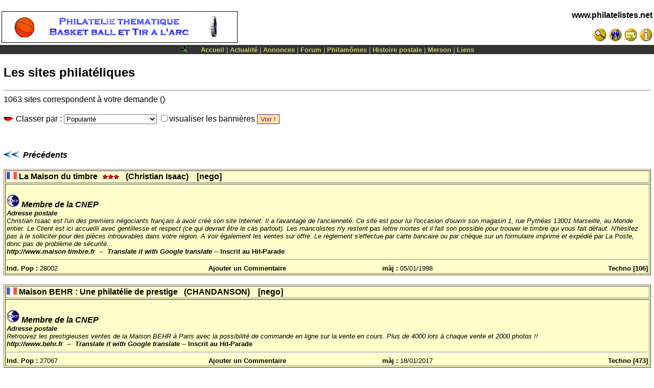

--- FILE ---
content_type: text/html
request_url: http://coppoweb.com/liens/fr.liens2.php?p=&affbann=&debut=15&fin=30&v=&tri=3&thema=P%EF%BF%BD%EF%BF%BD%EF%BF%BD%EF%BF%BD%EF%BF%BD%EF%BF%BD%EF%BF%BD%EF%BF%BD%EF%BF%BD%EF%BF%BD%EF%BF%BD%EF%BF%BD%EF%BF%BD%EF%BF%BD%EF%BF%BD%EF%BF%BD%EF%BF%BD%EF%BF%BD%EF%BF%BD%EF%BF%BD%EF%BF%BD%EF%BF%BD%EF%BF%BD%EF%BF%BD%EF%BF%BD%EF%BF%BD%EF%BF%BD%EF%BF%BD%EF%BF%BD%EF%BF%BD%EF%BF%BD%EF%BF%BD%EF%BF%BD%EF%BF%BD%EF%BF%BD%EF%BF%BD%EF%BF%BD%EF%BF%BD%EF%BF%BD%EF%BF%BD%EF%BF%BD%EF%BF%BD%EF%BF%BD%EF%BF%BD%EF%BF%BD%EF%BF%BD%EF%BF%BD%EF%BF%BD%EF%BF%BD%EF%BF%BD%EF%BF%BD%EF%BF%BD%EF%BF%BD%EF%BF%BDtain&categ=
body_size: 11060
content:
﻿﻿<!DOCTYPE HTML><html lang='fr' >
<head><meta charset="utf-8" />
<meta name="CoppoWeb" content="default" />
<meta name="Layout" content="default" />
<meta name="Version" content="" />
<meta name="Author" content="Toussaint COPPOLANI" />
<meta name="Identifier-URL" CONTENT="http://www.philatelistes.net/" />
<meta name="Date-Creation-yyyymmdd" content="19950101" />
<meta name="MSSmartTagsPreventParsing" content="TRUE" />
<meta http-equiv="PICS-Label" content='(PICS-1.1 "http://www.icra.org/ratingsv02.html" l gen true for "http://www.coppoweb.com" r (cb 1 lz 1 nz 1 oz 1 vz 1) "http://www.rsac.org/ratingsv01.html" l gen true for "http://www.coppoweb.com" r (n 0 s 0 v 0 l 0))' />
<meta name="Description" content="Philatélie : nouveautés françaises du mois, les timbres au type Merson, Corse, rhétorique, poésie ">
<meta name="Keywords" content="philatélie, stamps, timbres, merson, postes, postal, histoire postale, luc-Olivier Merson, peinture, XIX siècle, rhétorique, outils HTML, polaires, poésie, poètes, rimbaud, cioran, baudelaire, heredia, corse, corsica, jeunes, VRML, hugo, chroniques, peary, philatélistes, cartes postales, affranchissements, jeunes, quizz, mômes" />
<meta name="Date-Revision-yyyymmdd" content="20260118" />
<meta name="Robots" CONTENT="index,follow,all" />
<meta name="revisit-after" CONTENT="7 days" />
<meta name="Reply-to" CONTENT="coppolani@yahoo.com" />
<meta name="Category" CONTENT="collection" />
<title>www.philatelistes.net - Les sites philatéliques</title>
<link rel="alternate" type="application/rss+xml" title="test RSS" href="/fluxrss.xml" />
<link rel="stylesheet" media="screen" type="text/css" title="default" href="http://coppoweb.com/cwcss/default.css" />
<script	language = "javascript"
	type	= "text/javascript"
	src	= "http://coppoweb.com/cwformcheck.js">
</script>
<link rel="shortcut icon" href="http://coppoweb.com/favicon.ico" />
</head>
<body
	text	= "Black"
	bgcolor	= "White"
	background = ""
	link	= "#000000"
	vlink	= "#000000"
	topmargin	= "0"
	leftmargin	= "0"
	marginwidth	= "0"
	marginheight= "0">
<!-- INSERT BANNER CODE HERE -->
<table
	border	= "0"
	cellspacing     = "0"
	cellpadding	= "3"
	width	= "100%"><tr>
<td>
<a	href	= "http://coppoweb.com/cwportal.php?what=link&item=683">
<img src="http://coppoweb.com/cwimages/banners/fr.ad.link0683.gif" alt="Philat&eacute;lie th&eacute;matique sur le Basket-Ball et le Tir &agrave; l'arc
Tout sur le Basket et le Tir &agrave; l'arc &agrave; travers les timbres.
Classement par ordre alphab&eacute;tique des pays et r&eacute;sultats des principales comp&eacute;titions internationales : Championnats d'Europe et du Monde + Jeux Olympiques." height=60 width=460 border=1></a>
</td>
<td
	align	= Right
	valign	= top><P Align=Right><font 
  color="White"><b><a href="http://coppoweb.com/index.php">www.philatelistes.net</a></b></font></p>
<a	class="NavFgColor" href="http://coppoweb.com/fr.rech.php">
<img src="http://coppoweb.com/cwimages/bt.search.gif" width=26 height=26 alt="Rechercher" border="0"></a>
<a	class="NavFgColor" href="http://coppoweb.com/membres/index.php">
<img src="http://coppoweb.com/cwimages/bt.members.gif" width=26 height=26 alt="Membres" border="0"></a>
<a	class="NavFgColor" href="http://coppoweb.com/fr.contactform.php">
<img src="http://coppoweb.com/cwimages/bt.mail.gif" width=26 height=26 alt="Contacts" border="0"></a>

<a	class="NavFgColor" style="cursor:help" href="http://coppoweb.com/fr.aide.php">
<img src="http://coppoweb.com/cwimages/bt.help.gif" width=26 height=26 alt="Aide" border="0"></a>
</td>
</tr>
</table>
<table cellspacing="0" cellpadding="1" width="100%" border="0">
<tr valign="middle" bgcolor='#33333'>
<td align="center"><font face="verdana,geneva,arial,sans-serif"
size="-1" color="#cccccc"><a style="text-decoration:none">
<font color="#cccccc"><img src="http://coppoweb.com/ballgreen.gif" width=20 height=13 alt="Modération off" border="0" />&nbsp;&nbsp;&nbsp;&nbsp;&nbsp;<a class="nav" href = "http://coppoweb.com/index.php">Accueil</a>
 | <a class="nav" href = "http://coppoweb.com/actualite/fr.princeps.php">Actualité</a>
 | <a class="nav" href = "http://coppoweb.com/fr.annvis.php">Annonces</a>
 | <a class="nav" href = "http://coppoweb.com/cwstories.php">Forum</a>
 | <a class="nav" href = "http://coppoweb.com/momes/fr.mom1.php">Philamômes</a>
 | <a class="nav" href = "http://coppoweb.com/merson/chroniques/fr.chronic.php">Histoire postale</a>
 | <a class="nav" href = "http://coppoweb.com/merson/fr.merson.php">Merson</a>
 | <a class="nav" href = "http://coppoweb.com/liens/fr.liens2.php">Liens</a>
</font></a></font></td>
</tr>
</table>
<P ALIGN=Center>
<table	border	= 0
	cellspacing	= 0
	cellpadding	= 0
	align	= center
	width	= "99%">
<tr valign="middle" bgcolor='White'>
<td	colspan	= 3
	align	= center><img 	src	= "http://coppoweb.com/cwimages/speck.gif"
	width	= 1
	height	= 6></td>
</tr>
<tr>
<td
	width	= "100%"
	valign	= top><H2>Les sites philatéliques </H2><hr>
 
<script language="javascript"> 
<!-- 
var remote = null; 
window.name="fenetreindex"; 
function rs(n,u,w,h) { 
remote = window.open(u, n, 'width=' + w + ',height=' + h +',resizable=yes,scrollbars=auto'); 
if (remote != null) { 
if (remote.opener == null) 
remote.opener = self; 
remote.location.href = u; 
} 
} 
function cl(u) { 
window.close(u); 
} 
//--> 
</script> 
1063 sites correspondent à votre demande (<b></b>)<br/>
<br/><FORM ACTION="fr.liens2.php" METHOD="GET">
<img src="../red_arrow.gif" width=20 height=10 alt="classer les résultats" border="0">&nbsp;Classer par&nbsp;:&nbsp;<SELECT NAME="tri">
<OPTION   VALUE="0">Date
<OPTION  VALUE="1">Nom du site
<OPTION   VALUE="2">Pays
<OPTION  SELECTED   VALUE="3">Popularité
<OPTION   VALUE="4">Sites recommandés en tête
<OPTION   VALUE="5">Sites avec bannière
</SELECT>
<INPUT NAME="affbann" TYPE="CHECKBOX" >visualiser les bannières
<INPUT NAME="categ" TYPE="hidden" VALUE="">
<INPUT NAME="thema" TYPE="hidden" VALUE="P������������������������������������������������������tain">
<INPUT NAME="pres" TYPE="hidden" VALUE="">
<INPUT NAME="pays" TYPE="hidden" VALUE="">
<INPUT NAME="v" TYPE="hidden" VALUE="">
<INPUT NAME="act" TYPE="hidden" VALUE="">
<INPUT NAME="p" TYPE="hidden" VALUE="">
<INPUT TYPE="submit" VALUE="Voir !"><br/>
</FORM><br/>
<br/><a href="fr.liens2.php?p=&affbann=&debut=0&fin=14&v=&tri=3&thema=P������������������������������������������������������tain&categ=" style="cursor:w-resize"><img src="../fleche_g.gif" Border=0><img src="../fleche_g.gif" Border=0></A>&nbsp;&nbsp;<a href="fr.liens2.php?p=&affbann=&debut=0&fin=14&v=&tri=3&thema=P������������������������������������������������������tain&categ=" style="cursor:w-resize"><i>Précédents</i></a><br/><br/>
<table bgcolor="#ffffcc" cellspacing="2" cellpadding="2"  WIDTH="100%" border="1">
<tr bgcolor="#ffffcc">
<td><font face="Arial" color="Black"></font><a href="fr.liens2.php?affbann=&v=&tri=3&thema=P������������������������������������������������������tain&categ=&p=fr"><img SRC="../cwimages/drapeaux/dr_fr.gif" alt="Cliquez ici pour restreindre la sélection à ce pays (France)" border="0"></a>&nbsp;<a  TARGET="New" href="http://coppoweb.com/cwportal.php?what=link&item=106"><b>La Maison du timbre</b></A>
&nbsp;<a href="fr.liens2.php?categ=3etoiles"><img src="../3etoiles.gif" BORDER="0" alt="Site recommandé pour sa qualité"></a>
&nbsp;&nbsp;<a href="mailto:&#105;&#115;&#97;&#97;&#99;@&#109;&#97;&#105;&#115;&#111;&#110;-&#116;&#105;&#109;&#98;&#114;&#101;.&#102;&#114;" title="Ecrire au Webmestre">(Christian Isaac)</A>
&nbsp;&nbsp;&nbsp;<a href="fr.liens2.php?categ=nego" title="Voir tous les sites de cette catégorie">[nego]</A>
</td>
</tr>
<tr bgcolor="#ffffcc">
    <td>
<br/><A TARGET="New" href="http://coppoweb.com/cwportal.php?what=link&item=120"> 
<img src="../cnep.gif" width=25 height=25 border="0" alt="Négociant membre de CNEP">&nbsp;<i><b>Membre de la CNEP</b></i></a> 
<br/><font size="-1"><a href="../fr.adrvis.php?id=93"><i>Adresse postale</i></A></font><br/><font size="-1"><i>Christian Isaac est l'un des premiers n&eacute;gociants fran&ccedil;ais &agrave; avoir cr&eacute;&eacute; son site Internet. Il a l'avantage de l'anciennet&eacute;. Ce site est pour lui l'occasion d'ouvrir son magasin 1, rue Pyth&eacute;as 13001 Marseille, au Monde entier. Le Client est ici accueilli avec gentillesse et respect (ce qui devrait &ecirc;tre le cas partout). Les mancolistes n'y restent pas lettre mortes et il fait son possible pour trouver le timbre qui vous fait d&eacute;faut. N'h&eacute;sitez pas &agrave; le solliciter pour des pi&egrave;ces introuvables dans votre r&eacute;gion. A voir &eacute;galement les ventes sur offre. Le r&egrave;glement s'effectue par carte bancaire ou par ch&egrave;que sur un formulaire imprim&eacute; et exp&eacute;di&eacute; par La Poste, donc pas de probl&egrave;me de s&eacute;curit&eacute;...</i></font>
<br/><font size="-1"><A TARGET="New" href="http://coppoweb.com/cwportal.php?what=link&item=106"><i>http://www.maison-timbre.fr</i></A>&nbsp;&nbsp;--&nbsp;&nbsp;<A TARGET="New" href="http://coppoweb.com/cwportal.php?what=link&item=106&sl=fr&tl=en"><b><i>Translate it with  Google translate</i></b></a>
 -- <a href="http://coppoweb.com/hit-parade/fr.detail_hit.php?idlink=106">Inscrit au Hit-Parade</a></font><hr>
<table cellspacing="0" cellpadding="0"  width="100%" border="0">
<tr>
 <td width="25%" align="LEFT"><font size="-1"><b><a href="fr.liens2.php?affbann=&tri=3&v=&categ=&thema=P������������������������������������������������������tain"  style="cursor:n-resize" title="Classer par indice de popularité">Ind. Pop</a>&nbsp;:&nbsp;</b>28002</font></td>
<td width="25%" align="CENTER"><font size="-1"><b><a href="../cwcomment.php?id=106&typecomm=lien" title="donnez votre avis!">Ajouter un Commentaire</a></b></font></td>
<td width="25%" align="CENTER"><font size="-1"><b>màj&nbsp;:&nbsp;</b>05/01/1998</font></td>
<td width="25%" align="RIGHT"><font size="-1"><b><a href="fr.lientech.php?id=106" title="En savoir plus sur ce site">Techno [106]</a></b></font></td>
</tr>
</table>
</td>
</tr>
</table>
<br/>
<table bgcolor="#ffffcc" cellspacing="2" cellpadding="2"  WIDTH="100%" border="1">
<tr bgcolor="#ffffcc">
<td><font face="Arial" color="Black"></font><a href="fr.liens2.php?affbann=&v=&tri=3&thema=P������������������������������������������������������tain&categ=&p=fr"><img SRC="../cwimages/drapeaux/dr_fr.gif" alt="Cliquez ici pour restreindre la sélection à ce pays (France)" border="0"></a>&nbsp;<a  TARGET="New" href="http://coppoweb.com/cwportal.php?what=link&item=473"><b>Maison BEHR : Une philat&eacute;lie de prestige</b></A>
&nbsp;&nbsp;<a href="mailto:&#98;&#101;&#104;&#114;@&#98;&#101;&#104;&#114;.&#102;&#114;" title="Ecrire au Webmestre">(CHANDANSON)</A>
&nbsp;&nbsp;&nbsp;<a href="fr.liens2.php?categ=nego" title="Voir tous les sites de cette catégorie">[nego]</A>
</td>
</tr>
<tr bgcolor="#ffffcc">
    <td>
<br/><A TARGET="New" href="http://coppoweb.com/cwportal.php?what=link&item=120"> 
<img src="../cnep.gif" width=25 height=25 border="0" alt="Négociant membre de CNEP">&nbsp;<i><b>Membre de la CNEP</b></i></a> 
<br/><font size="-1"><a href="../fr.adrvis.php?id=18"><i>Adresse postale</i></A></font><br/><font size="-1"><i>Retrouvez les prestigieuses ventes de la Maison BEHR &agrave; Paris avec la possibilit&eacute; de commande en ligne sur la vente en cours.
Plus de 4000 lots &agrave; chaque vente et 2000 photos !!</i></font>
<br/><font size="-1"><A TARGET="New" href="http://coppoweb.com/cwportal.php?what=link&item=473"><i>http://www.behr.fr</i></A>&nbsp;&nbsp;--&nbsp;&nbsp;<A TARGET="New" href="http://coppoweb.com/cwportal.php?what=link&item=473&sl=fr&tl=en"><b><i>Translate it with  Google translate</i></b></a>
 -- <a href="http://coppoweb.com/hit-parade/fr.detail_hit.php?idlink=473">Inscrit au Hit-Parade</a></font><hr>
<table cellspacing="0" cellpadding="0"  width="100%" border="0">
<tr>
 <td width="25%" align="LEFT"><font size="-1"><b><a href="fr.liens2.php?affbann=&tri=3&v=&categ=&thema=P������������������������������������������������������tain"  style="cursor:n-resize" title="Classer par indice de popularité">Ind. Pop</a>&nbsp;:&nbsp;</b>27067</font></td>
<td width="25%" align="CENTER"><font size="-1"><b><a href="../cwcomment.php?id=473&typecomm=lien" title="donnez votre avis!">Ajouter un Commentaire</a></b></font></td>
<td width="25%" align="CENTER"><font size="-1"><b>màj&nbsp;:&nbsp;</b>18/01/2017</font></td>
<td width="25%" align="RIGHT"><font size="-1"><b><a href="fr.lientech.php?id=473" title="En savoir plus sur ce site">Techno [473]</a></b></font></td>
</tr>
</table>
</td>
</tr>
</table>
<br/>
<table bgcolor="#ffffcc" cellspacing="2" cellpadding="2"  WIDTH="100%" border="1">
<tr bgcolor="#ffffcc">
<td><font face="Arial" color="Black"></font><a href="fr.liens2.php?affbann=&v=&tri=3&thema=P������������������������������������������������������tain&categ=&p=fr"><img SRC="../cwimages/drapeaux/dr_fr.gif" alt="Cliquez ici pour restreindre la sélection à ce pays (France)" border="0"></a>&nbsp;<a  TARGET="New" href="http://coppoweb.com/cwportal.php?what=link&item=531"><b>Philatéliste web</b></A>
&nbsp;&nbsp;<a href="mailto:&#99;&#111;&#110;&#116;&#97;&#99;&#116;@&#112;&#104;&#105;&#108;&#97;&#116;&#101;&#108;&#105;&#115;&#116;&#101;-&#119;&#101;&#98;.&#99;&#111;&#109;" title="Ecrire au Webmestre">(Bertrand Gouny)</A>
&nbsp;&nbsp;&nbsp;<a href="fr.liens2.php?categ=perso" title="Voir tous les sites de cette catégorie">[perso]</A>
</td>
</tr>
<tr bgcolor="#ffffcc">
    <td>
<br/><font size="-1"><i>Acheter, vendre &eacute;changer des timbres de divers continant (Europe, Am&eacute;rique, Afrique,Asie) le tout gratuitement sur le n&deg;1 des sites d'&eacute;change entre particuliers gratuit</i></font>
<br/><font size="-1"><A TARGET="New" href="http://coppoweb.com/cwportal.php?what=link&item=531"><i>http://www.philateliste-web.com/</i></A>&nbsp;&nbsp;--&nbsp;&nbsp;<A TARGET="New" href="http://coppoweb.com/cwportal.php?what=link&item=531&sl=fr&tl=en"><b><i>Translate it with  Google translate</i></b></a>
 -- <a href="javascript:rs('st','http://coppoweb.com/cwimages/banners/cwbandisp.php?id=531',500,150)">
<i>Bannière</i></A> -- <a href="http://coppoweb.com/hit-parade/fr.detail_hit.php?idlink=531">Inscrit au Hit-Parade</a></font><hr>
<table cellspacing="0" cellpadding="0"  width="100%" border="0">
<tr>
 <td width="25%" align="LEFT"><font size="-1"><b><a href="fr.liens2.php?affbann=&tri=3&v=&categ=&thema=P������������������������������������������������������tain"  style="cursor:n-resize" title="Classer par indice de popularité">Ind. Pop</a>&nbsp;:&nbsp;</b>26185</font></td>
<td width="25%" align="CENTER"><font size="-1"><b><a href="../cwcomment.php?id=531&typecomm=lien" title="donnez votre avis!">Ajouter un Commentaire</a></b></font></td>
<td width="25%" align="CENTER"><font size="-1"><b>màj&nbsp;:&nbsp;</b>01/03/2003</font></td>
<td width="25%" align="RIGHT"><font size="-1"><b><a href="fr.lientech.php?id=531" title="En savoir plus sur ce site">Techno [531]</a></b></font></td>
</tr>
</table>
</td>
</tr>
</table>
<br/>
<table bgcolor="#ffffcc" cellspacing="2" cellpadding="2"  WIDTH="100%" border="1">
<tr bgcolor="#ffffcc">
<td><font face="Arial" color="Black"></font><a href="fr.liens2.php?affbann=&v=&tri=3&thema=P������������������������������������������������������tain&categ=&p=fr"><img SRC="../cwimages/drapeaux/dr_fr.gif" alt="Cliquez ici pour restreindre la sélection à ce pays (France)" border="0"></a>&nbsp;<a  TARGET="New" href="http://coppoweb.com/cwportal.php?what=link&item=114"><b>Roumet</b></A>
&nbsp;&nbsp;<a href="mailto:&#114;&#111;&#117;&#109;&#101;&#116;@&#114;&#111;&#117;&#109;&#101;&#116;.&#102;&#114;" title="Ecrire au Webmestre">(Alexandre Roumet)</A>
&nbsp;&nbsp;&nbsp;<a href="fr.liens2.php?categ=nego" title="Voir tous les sites de cette catégorie">[nego]</A>
</td>
</tr>
<tr bgcolor="#ffffcc">
    <td>
<br/><A TARGET="New" href="http://coppoweb.com/cwportal.php?what=link&item=120"> 
<img src="../cnep.gif" width=25 height=25 border="0" alt="Négociant membre de CNEP">&nbsp;<i><b>Membre de la CNEP</b></i></a> 
<br/><font size="-1"><a href="../fr.adrvis.php?id=178"><i>Adresse postale</i></A></font><br/><font size="-1"><i>La Maison Roumet est bien connue des philat&eacute;listes (Octave Roumet n'est-il pas  l'inventeur des ventes sur offres ?). Vous pouvez commander le catalogue des ventes sur offres, et en consulter diff&eacute;rents extraits significatifs.</i></font>
<br/><font size="-1"><A TARGET="New" href="http://coppoweb.com/cwportal.php?what=link&item=114"><i>http://www.roumet.fr/</i></A>&nbsp;&nbsp;--&nbsp;&nbsp;<A TARGET="New" href="http://coppoweb.com/cwportal.php?what=link&item=114&sl=fr&tl=en"><b><i>Translate it with  Google translate</i></b></a>
</font><hr>
<table cellspacing="0" cellpadding="0"  width="100%" border="0">
<tr>
 <td width="25%" align="LEFT"><font size="-1"><b><a href="fr.liens2.php?affbann=&tri=3&v=&categ=&thema=P������������������������������������������������������tain"  style="cursor:n-resize" title="Classer par indice de popularité">Ind. Pop</a>&nbsp;:&nbsp;</b>24544</font></td>
<td width="25%" align="CENTER"><font size="-1"><b><a href="../cwcomment.php?id=114&typecomm=lien" title="donnez votre avis!">Ajouter un Commentaire</a></b></font></td>
<td width="25%" align="CENTER"><font size="-1"><b>màj&nbsp;:&nbsp;</b>02/09/2002</font></td>
<td width="25%" align="RIGHT"><font size="-1"><b><a href="fr.lientech.php?id=114" title="En savoir plus sur ce site">Techno [114]</a></b></font></td>
</tr>
</table>
</td>
</tr>
</table>
<br/>
<table bgcolor="#ffffcc" cellspacing="2" cellpadding="2"  WIDTH="100%" border="1">
<tr bgcolor="#ffffcc">
<td><font face="Arial" color="Black"></font><a href="fr.liens2.php?affbann=&v=&tri=3&thema=P������������������������������������������������������tain&categ=&p=ch"><img SRC="../cwimages/drapeaux/dr_ch.gif" alt="Cliquez ici pour restreindre la sélection à ce pays (Suisse)" border="0"></a>&nbsp;<a  TARGET="New" href="http://coppoweb.com/cwportal.php?what=link&item=58"><b>Collectionner les oblitérations</b></A>
&nbsp;<a href="fr.liens2.php?categ=3etoiles"><img src="../3etoiles.gif" BORDER="0" alt="Site recommandé pour sa qualité"></a>
&nbsp;&nbsp;<a href="mailto:&#110;&#109;&#103;@&#98;&#108;&#117;&#101;&#119;&#105;&#110;.&#99;&#104;" title="Ecrire au Webmestre">(Guy Maggay)</A>
&nbsp;&nbsp;&nbsp;<a href="fr.liens2.php?categ=perso" title="Voir tous les sites de cette catégorie">[perso]</A>
</td>
</tr>
<tr bgcolor="#ffffcc">
    <td>
<i><b>Thèmes :</b> <a href="fr.liens2.php?thema=Marcophilie">Marcophilie</a>; <a href="fr.liens2.php?thema=Oblitérations, flammes">Oblitérations, flammes</a>; 
</i><br/><font size="-1"><i>Un de mes sites pr&eacute;f&eacute;r&eacute;s, sans doute. Tr&egrave;s complet : l'ABC du collectionneur, comment identifier les oblit&eacute;rations, un vaste dictionnaire philat&eacute;lique. L'histoire de la marcophilie est mise en rapport avec les &eacute;v&eacute;nements contemporains,  et, cerise sur le g&acirc;teau : le  webmestre livre dans un chapitre tr&egrave;s didactique,ses trucs et astuces pour composer des pages Web.</i></font>
<br/><font size="-1"><A TARGET="New" href="http://coppoweb.com/cwportal.php?what=link&item=58"><i>http://www.marcophilie.org</i></A>&nbsp;&nbsp;--&nbsp;&nbsp;<A TARGET="New" href="http://coppoweb.com/cwportal.php?what=link&item=58&sl=fr&tl=en"><b><i>Translate it with  Google translate</i></b></a>
 -- <a href="javascript:rs('st','http://coppoweb.com/cwimages/banners/cwbandisp.php?id=58',500,150)">
<i>Bannière</i></A> -- <a href="http://coppoweb.com/hit-parade/fr.detail_hit.php?idlink=58">Inscrit au Hit-Parade</a></font><hr>
<table cellspacing="0" cellpadding="0"  width="100%" border="0">
<tr>
 <td width="25%" align="LEFT"><font size="-1"><b><a href="fr.liens2.php?affbann=&tri=3&v=&categ=&thema=P������������������������������������������������������tain"  style="cursor:n-resize" title="Classer par indice de popularité">Ind. Pop</a>&nbsp;:&nbsp;</b>24140</font></td>
<td width="25%" align="CENTER"><font size="-1"><b><a href="../cwcomment.php?id=58&typecomm=lien" title="donnez votre avis!">&nbsp;1 Commentaire&nbsp;</a></b></font></td>
<td width="25%" align="CENTER"><font size="-1"><b>màj&nbsp;:&nbsp;</b>17/11/2010</font></td>
<td width="25%" align="RIGHT"><font size="-1"><b><a href="fr.lientech.php?id=58" title="En savoir plus sur ce site">Techno [58]</a></b></font></td>
</tr>
</table>
</td>
</tr>
</table>
<br/>
<table bgcolor="#ffffcc" cellspacing="2" cellpadding="2"  WIDTH="100%" border="1">
<tr bgcolor="#ffffcc">
<td><font face="Arial" color="Black"></font><a href="fr.liens2.php?affbann=&v=&tri=3&thema=P������������������������������������������������������tain&categ=&p=fr"><img SRC="../cwimages/drapeaux/dr_fr.gif" alt="Cliquez ici pour restreindre la sélection à ce pays (France)" border="0"></a>&nbsp;<a  TARGET="New" href="http://coppoweb.com/cwportal.php?what=link&item=828"><b>Caphila</b></A>
&nbsp;&nbsp;<a href="mailto:&#105;&#110;&#102;&#111;&#114;&#109;&#97;&#116;&#105;&#111;&#110;@&#99;&#97;&#112;&#104;&#105;&#108;&#97;.&#99;&#111;&#109;" title="Ecrire au Webmestre">(Kalkstein Jean Philippe)</A>
&nbsp;&nbsp;&nbsp;<a href="fr.liens2.php?categ=nego" title="Voir tous les sites de cette catégorie">[nego]</A>
</td>
</tr>
<tr bgcolor="#ffffcc">
    <td>
<i><b>Thèmes :</b> <a href="fr.liens2.php?thema=Enchères">Enchères</a>; <a href="fr.liens2.php?thema=Monographies">Monographies</a>; <a href="fr.liens2.php?thema=Semeuse">Semeuse</a>; 
</i><br/><A TARGET="New" href="http://coppoweb.com/cwportal.php?what=link&item=120"> 
<img src="../cnep.gif" width=25 height=25 border="0" alt="Négociant membre de CNEP">&nbsp;<i><b>Membre de la CNEP</b></i></a> 
<br/><font size="-1"><a href="../fr.adrvis.php?id=289"><i>Adresse postale</i></A></font><br/><font size="-1"><i>Nous organisons 3 ventes sur offres par an dans lesquelles
nous dispersons: des &eacute;preuves d'artsite, d'atelier, des essais de couleurs, des erreurs et vari&eacute;t&eacute;s de France et colonies, et du monde entier</i></font>
<br/><font size="-1"><A TARGET="New" href="http://coppoweb.com/cwportal.php?what=link&item=828"><i>https://caphila.com/</i></A>&nbsp;&nbsp;--&nbsp;&nbsp;<A TARGET="New" href="http://coppoweb.com/cwportal.php?what=link&item=828&sl=fr&tl=en"><b><i>Translate it with  Google translate</i></b></a>
</font><hr>
<table cellspacing="0" cellpadding="0"  width="100%" border="0">
<tr>
 <td width="25%" align="LEFT"><font size="-1"><b><a href="fr.liens2.php?affbann=&tri=3&v=&categ=&thema=P������������������������������������������������������tain"  style="cursor:n-resize" title="Classer par indice de popularité">Ind. Pop</a>&nbsp;:&nbsp;</b>23323</font></td>
<td width="25%" align="CENTER"><font size="-1"><b><a href="../cwcomment.php?id=828&typecomm=lien" title="donnez votre avis!">&nbsp;1 Commentaire&nbsp;</a></b></font></td>
<td width="25%" align="CENTER"><font size="-1"><b>màj&nbsp;:&nbsp;</b>22/05/2005</font></td>
<td width="25%" align="RIGHT"><font size="-1"><b><a href="fr.lientech.php?id=828" title="En savoir plus sur ce site">Techno [828]</a></b></font></td>
</tr>
</table>
</td>
</tr>
</table>
<br/>
<table bgcolor="#ffffcc" cellspacing="2" cellpadding="2"  WIDTH="100%" border="1">
<tr bgcolor="#ffffcc">
<td><font face="Arial" color="Black"></font><a href="fr.liens2.php?affbann=&v=&tri=3&thema=P������������������������������������������������������tain&categ=&p=us"><img SRC="../cwimages/drapeaux/dr_us.gif" alt="Cliquez ici pour restreindre la sélection à ce pays (Etats-Unis)" border="0"></a>&nbsp;<a  TARGET="New" href="http://coppoweb.com/cwportal.php?what=link&item=833"><b>Value your stamps ONLINE/Evaluez vos timbres US</b></A>
&nbsp;&nbsp;<a href="mailto:&#98;&#97;&#114;&#105;&#110;&#111;&#118;@&#105;&#101;&#101;&#101;.&#111;&#114;&#103;" title="Ecrire au Webmestre">(Alex Barinov)</A>
&nbsp;&nbsp;&nbsp;<a href="fr.liens2.php?categ=autres" title="Voir tous les sites de cette catégorie">[autres]</A>
</td>
</tr>
<tr bgcolor="#ffffcc">
    <td>
<i><b>Thème :</b> <a href="fr.liens2.php?thema=poste">Poste</a>; 
</i><br/><font size="-1"><i>Ce site propose d'évaluer vos timbres (des Etats-Unis uniquement) directement en ligne : vous entrez l'une des caractéristiques (exemple : "Pony Express"), et s'affiche en retour l'image du timbre sa cotation, ses autres caractéristiques.<br>

Everyone has at least a few old stamps. Our mission is to help you to identify your U.S. stamps and find their value!</i></font>
<br/><font size="-1"><A TARGET="New" href="http://coppoweb.com/cwportal.php?what=link&item=833"><i>http://www.findyourstampsvalue.com</i></A>&nbsp;&nbsp;--&nbsp;&nbsp;<A TARGET="New" href="http://coppoweb.com/cwportal.php?what=link&item=833&sl=fr&tl=en"><b><i>Translate it with  Google translate</i></b></a>
 -- <a href="http://coppoweb.com/hit-parade/fr.detail_hit.php?idlink=833">Inscrit au Hit-Parade</a></font><hr>
<table cellspacing="0" cellpadding="0"  width="100%" border="0">
<tr>
 <td width="25%" align="LEFT"><font size="-1"><b><a href="fr.liens2.php?affbann=&tri=3&v=&categ=&thema=P������������������������������������������������������tain"  style="cursor:n-resize" title="Classer par indice de popularité">Ind. Pop</a>&nbsp;:&nbsp;</b>22806</font></td>
<td width="25%" align="CENTER"><font size="-1"><b><a href="../cwcomment.php?id=833&typecomm=lien" title="donnez votre avis!">Ajouter un Commentaire</a></b></font></td>
<td width="25%" align="CENTER"><font size="-1"><b>màj&nbsp;:&nbsp;</b>02/06/2005</font></td>
<td width="25%" align="RIGHT"><font size="-1"><b><a href="fr.lientech.php?id=833" title="En savoir plus sur ce site">Techno [833]</a></b></font></td>
</tr>
</table>
</td>
</tr>
</table>
<br/>
<table bgcolor="#ffffcc" cellspacing="2" cellpadding="2"  WIDTH="100%" border="1">
<tr bgcolor="#ffffcc">
<td><font face="Arial" color="Black"></font><a href="fr.liens2.php?affbann=&v=&tri=3&thema=P������������������������������������������������������tain&categ=&p=fr"><img SRC="../cwimages/drapeaux/dr_fr.gif" alt="Cliquez ici pour restreindre la sélection à ce pays (France)" border="0"></a>&nbsp;<a  TARGET="New" href="http://coppoweb.com/cwportal.php?what=link&item=634"><b>Les correspondances de militaires avec les timbres-poste des &eacute;missions g&eacute;n&eacute;rales des colonies fran&ccedil;aises</b></A>
&nbsp;<a href="fr.liens2.php?categ=3etoiles"><img src="../3etoiles.gif" BORDER="0" alt="Site recommandé pour sa qualité"></a>
&nbsp;&nbsp;<a href="mailto:&#102;&#108;&#111;&#114;&#101;&#110;&#116;.&#116;&#114;&#105;&#99;&#111;&#116;@&#102;&#114;&#101;&#101;.&#102;&#114;" title="Ecrire au Webmestre">(Florent Tricot)</A>
&nbsp;&nbsp;&nbsp;<a href="fr.liens2.php?categ=perso" title="Voir tous les sites de cette catégorie">[perso]</A>
</td>
</tr>
<tr bgcolor="#ffffcc">
    <td>
<i><b>Thèmes :</b> <a href="fr.liens2.php?thema=Marcophilie">Marcophilie</a>; <a href="fr.liens2.php?thema=histoire">Histoire</a>; 
</i><br/><font size="-1"><i>Le site vient d'être complétement refait, dans le but d'une lecture 
toujours plus simple: alors venez vite!
Si vous vous intéressez aux correspondances de militaires et aux colonies françaises : alors découvrez l'emploi des émissions générales des colonies françaises sur les correspondances de militaires : plus de 250 pages, plus de 280 copies d'enveloppes ou de détachés , des informations sur toutes les colonies les ayant envoyé , UNE RUBRIQUE COTATION pour ces enveloppes .Une site créé par moi-même avec l'aide de nombreux collectionneurs cheveronnés.
Pour ceux qui le connaissent déjà: la mise à jour de décembre 2007 vient d'être mis en route , alors bonne lecture.</i></font>
<br/><font size="-1"><A TARGET="New" href="http://coppoweb.com/cwportal.php?what=link&item=634"><i>http://florent.tricot.free.fr</i></A>&nbsp;&nbsp;--&nbsp;&nbsp;<A TARGET="New" href="http://coppoweb.com/cwportal.php?what=link&item=634&sl=fr&tl=en"><b><i>Translate it with  Google translate</i></b></a>
 -- <a href="http://coppoweb.com/hit-parade/fr.detail_hit.php?idlink=634">Inscrit au Hit-Parade</a></font><hr>
<table cellspacing="0" cellpadding="0"  width="100%" border="0">
<tr>
 <td width="25%" align="LEFT"><font size="-1"><b><a href="fr.liens2.php?affbann=&tri=3&v=&categ=&thema=P������������������������������������������������������tain"  style="cursor:n-resize" title="Classer par indice de popularité">Ind. Pop</a>&nbsp;:&nbsp;</b>22664</font></td>
<td width="25%" align="CENTER"><font size="-1"><b><a href="../cwcomment.php?id=634&typecomm=lien" title="donnez votre avis!">Ajouter un Commentaire</a></b></font></td>
<td width="25%" align="CENTER"><font size="-1"><b>màj&nbsp;:&nbsp;</b>20/04/2008</font></td>
<td width="25%" align="RIGHT"><font size="-1"><b><a href="fr.lientech.php?id=634" title="En savoir plus sur ce site">Techno [634]</a></b></font></td>
</tr>
</table>
</td>
</tr>
</table>
<br/>
<table bgcolor="#ffffcc" cellspacing="2" cellpadding="2"  WIDTH="100%" border="1">
<tr bgcolor="#ffffcc">
<td><font face="Arial" color="Black"></font><a href="fr.liens2.php?affbann=&v=&tri=3&thema=P������������������������������������������������������tain&categ=&p=fr"><img SRC="../cwimages/drapeaux/dr_fr.gif" alt="Cliquez ici pour restreindre la sélection à ce pays (France)" border="0"></a>&nbsp;<a  TARGET="New" href="http://coppoweb.com/cwportal.php?what=link&item=648"><b>Amicale Philatélique de Colombes et Environs.</b></A>
&nbsp;&nbsp;<a href="mailto:&#103;&#117;&#101;&#103;&#97;&#110;.&#103;&#117;&#101;&#110;@&#119;&#97;&#110;&#97;&#100;&#111;&#111;.&#102;&#114;" title="Ecrire au Webmestre">(GUEGAN Guenael)</A>
&nbsp;&nbsp;&nbsp;<a href="fr.liens2.php?categ=asso" title="Voir tous les sites de cette catégorie">[asso]</A>
</td>
</tr>
<tr bgcolor="#ffffcc">
    <td>
<i><b>Thèmes :</b> <a href="fr.liens2.php?thema=divers">Divers</a>; <a href="fr.liens2.php?thema=histoire">Histoire</a>; <a href="fr.liens2.php?thema=cartophilie">Cartophilie</a>; 
</i><br/><font size="-1"><i>APCE - Amicale Philat&eacute;lique de Colombes et Environs. Tout sur les timbres pour philat&eacute;listes et Cartophiles. Histoire Postale de Colombes. Forums ouvert &agrave; tous. Flux RSS.</i></font>
<br/><font size="-1"><A TARGET="New" href="http://coppoweb.com/cwportal.php?what=link&item=648"><i>http://www.multicollection.fr/</i></A>&nbsp;&nbsp;--&nbsp;&nbsp;<A TARGET="New" href="http://coppoweb.com/cwportal.php?what=link&item=648&sl=fr&tl=en"><b><i>Translate it with  Google translate</i></b></a>
 -- <a href="javascript:rs('st','http://coppoweb.com/cwimages/banners/cwbandisp.php?id=648',500,150)">
<i>Bannière</i></A> -- <a href="http://coppoweb.com/hit-parade/fr.detail_hit.php?idlink=648">Inscrit au Hit-Parade</a></font><hr>
<table cellspacing="0" cellpadding="0"  width="100%" border="0">
<tr>
 <td width="25%" align="LEFT"><font size="-1"><b><a href="fr.liens2.php?affbann=&tri=3&v=&categ=&thema=P������������������������������������������������������tain"  style="cursor:n-resize" title="Classer par indice de popularité">Ind. Pop</a>&nbsp;:&nbsp;</b>22331</font></td>
<td width="25%" align="CENTER"><font size="-1"><b><a href="../cwcomment.php?id=648&typecomm=lien" title="donnez votre avis!">&nbsp;2 Commentaires&nbsp;</a></b></font></td>
<td width="25%" align="CENTER"><font size="-1"><b>màj&nbsp;:&nbsp;</b>19/04/2010</font></td>
<td width="25%" align="RIGHT"><font size="-1"><b><a href="fr.lientech.php?id=648" title="En savoir plus sur ce site">Techno [648]</a></b></font></td>
</tr>
</table>
</td>
</tr>
</table>
<br/>
<table bgcolor="#ffffcc" cellspacing="2" cellpadding="2"  WIDTH="100%" border="1">
<tr bgcolor="#ffffcc">
<td><font face="Arial" color="Black"></font><a href="fr.liens2.php?affbann=&v=&tri=3&thema=P������������������������������������������������������tain&categ=&p=fr"><img SRC="../cwimages/drapeaux/dr_fr.gif" alt="Cliquez ici pour restreindre la sélection à ce pays (France)" border="0"></a>&nbsp;<a  TARGET="New" href="http://coppoweb.com/cwportal.php?what=link&item=143"><b>Musée de la Poste</b></A>
&nbsp;<a href="fr.liens2.php?categ=3etoiles"><img src="../3etoiles.gif" BORDER="0" alt="Site recommandé pour sa qualité"></a>
&nbsp;&nbsp;<a href="mailto:&#112;&#97;&#114;&#97;&#98;&#105;&#101;&#114;@&#108;&#97;&#112;&#111;&#115;&#116;&#101;.&#110;&#101;&#116;" title="Ecrire au Webmestre">(Pascal Rabier)</A>
&nbsp;&nbsp;&nbsp;<a href="fr.liens2.php?categ=admin" title="Voir tous les sites de cette catégorie">[admin]</A>
</td>
</tr>
<tr bgcolor="#ffffcc">
    <td>
<br/><font size="-1"><a href="../fr.adrvis.php?id=426"><i>Adresse postale</i></A></font><br/><font size="-1"><i>Histoire du Musée, description des collections (historiques, philatéliques, permanentes). Présentation des expositions permanentes et temporaires.</i></font>
<br/><font size="-1"><A TARGET="New" href="http://coppoweb.com/cwportal.php?what=link&item=143"><i>http://www.laposte.fr/musee/</i></A>&nbsp;&nbsp;--&nbsp;&nbsp;<A TARGET="New" href="http://coppoweb.com/cwportal.php?what=link&item=143&sl=fr&tl=en"><b><i>Translate it with  Google translate</i></b></a>
</font><hr>
<table cellspacing="0" cellpadding="0"  width="100%" border="0">
<tr>
 <td width="25%" align="LEFT"><font size="-1"><b><a href="fr.liens2.php?affbann=&tri=3&v=&categ=&thema=P������������������������������������������������������tain"  style="cursor:n-resize" title="Classer par indice de popularité">Ind. Pop</a>&nbsp;:&nbsp;</b>21831</font></td>
<td width="25%" align="CENTER"><font size="-1"><b><a href="../cwcomment.php?id=143&typecomm=lien" title="donnez votre avis!">&nbsp;1 Commentaire&nbsp;</a></b></font></td>
<td width="25%" align="CENTER"><font size="-1"><b>màj&nbsp;:&nbsp;</b>18/05/2001</font></td>
<td width="25%" align="RIGHT"><font size="-1"><b><a href="fr.lientech.php?id=143" title="En savoir plus sur ce site">Techno [143]</a></b></font></td>
</tr>
</table>
</td>
</tr>
</table>
<br/>
<table bgcolor="#ffffcc" cellspacing="2" cellpadding="2"  WIDTH="100%" border="1">
<tr bgcolor="#ffffcc">
<td><font face="Arial" color="Black"></font><a href="fr.liens2.php?affbann=&v=&tri=3&thema=P������������������������������������������������������tain&categ=&p=it"><img SRC="../cwimages/drapeaux/dr_it.gif" alt="Cliquez ici pour restreindre la sélection à ce pays (Italie)" border="0"></a>&nbsp;<a  TARGET="New" href="http://coppoweb.com/cwportal.php?what=link&item=638"><b>DIE PROOFS</b></A>
&nbsp;&nbsp;<a href="mailto:&#103;.&#108;&#101;&#99;&#99;&#101;&#115;&#101;@&#100;&#105;&#101;&#112;&#114;&#111;&#111;&#102;&#115;.&#105;&#116;" title="Ecrire au Webmestre">(Giorgio LECCESE/Dominique STEPHAN)</A>
&nbsp;&nbsp;&nbsp;<a href="fr.liens2.php?categ=asso" title="Voir tous les sites de cette catégorie">[asso]</A>
</td>
</tr>
<tr bgcolor="#ffffcc">
    <td>
<br/><font size="-1"><i>Discussions about collection of die proofs and other early phases which precedes the stamp descent.</i></font>
<br/><font size="-1"><A TARGET="New" href="http://coppoweb.com/cwportal.php?what=link&item=638"><i>http://groups.yahoo.com/group/dieproofs/</i></A>&nbsp;&nbsp;--&nbsp;&nbsp;<A TARGET="New" href="http://coppoweb.com/cwportal.php?what=link&item=638&sl=fr&tl=en"><b><i>Translate it with  Google translate</i></b></a>
</font><hr>
<table cellspacing="0" cellpadding="0"  width="100%" border="0">
<tr>
 <td width="25%" align="LEFT"><font size="-1"><b><a href="fr.liens2.php?affbann=&tri=3&v=&categ=&thema=P������������������������������������������������������tain"  style="cursor:n-resize" title="Classer par indice de popularité">Ind. Pop</a>&nbsp;:&nbsp;</b>21150</font></td>
<td width="25%" align="CENTER"><font size="-1"><b><a href="../cwcomment.php?id=638&typecomm=lien" title="donnez votre avis!">Ajouter un Commentaire</a></b></font></td>
<td width="25%" align="CENTER"><font size="-1"><b>màj&nbsp;:&nbsp;</b>07/02/2003</font></td>
<td width="25%" align="RIGHT"><font size="-1"><b><a href="fr.lientech.php?id=638" title="En savoir plus sur ce site">Techno [638]</a></b></font></td>
</tr>
</table>
</td>
</tr>
</table>
<br/>
<table bgcolor="#ffffcc" cellspacing="2" cellpadding="2"  WIDTH="100%" border="1">
<tr bgcolor="#ffffcc">
<td><font face="Arial" color="Black"></font><a href="fr.liens2.php?affbann=&v=&tri=3&thema=P������������������������������������������������������tain&categ=&p=fr"><img SRC="../cwimages/drapeaux/dr_fr.gif" alt="Cliquez ici pour restreindre la sélection à ce pays (France)" border="0"></a>&nbsp;<a  TARGET="New" href="http://coppoweb.com/cwportal.php?what=link&item=624"><b>JLM N&eacute;goce</b></A>
&nbsp;&nbsp;<a href="mailto:&#106;&#108;&#109;&#97;&#97;&#99;&#104;&#101;@&#106;&#108;&#109;&#110;&#101;&#103;&#111;&#99;&#101;.&#99;&#111;&#109;" title="Ecrire au Webmestre">(Jean-Louis MAACHE)</A>
&nbsp;&nbsp;&nbsp;<a href="fr.liens2.php?categ=nego" title="Voir tous les sites de cette catégorie">[nego]</A>
</td>
</tr>
<tr bgcolor="#ffffcc">
    <td>
<i><b>Thème :</b> <a href="fr.liens2.php?thema=histoire">Histoire</a>; 
</i><br/><A TARGET="New" href="http://coppoweb.com/cwportal.php?what=link&item=120"> 
<img src="../cnep.gif" width=25 height=25 border="0" alt="Négociant membre de CNEP">&nbsp;<i><b>Membre de la CNEP</b></i></a> 
<br/><font size="-1"><a href="../fr.adrvis.php?id=85"><i>Adresse postale</i></A></font><br/><font size="-1"><i>JLM N&eacute;goce est organisateur de Vente sur offres et Vente &agrave; prix nets depuis 10 ans et propose &agrave; ce titre cinq ventes chaque ann&eacute;e. Les catalogues richement illustr&eacute;s dispersent des timbres des lettres des documents historiques des autographes c&eacute;l&egrave;bres et objets divers.
Tous ont un rapport &agrave; l'&eacute;crit ou &agrave; la poste, sont charg&eacute;s d'&eacute;motions et portent une parcelle d'histoire.</i></font>
<br/><font size="-1"><A TARGET="New" href="http://coppoweb.com/cwportal.php?what=link&item=624"><i>http://www.jlmnegoce.com</i></A>&nbsp;&nbsp;--&nbsp;&nbsp;<A TARGET="New" href="http://coppoweb.com/cwportal.php?what=link&item=624&sl=fr&tl=en"><b><i>Translate it with  Google translate</i></b></a>
</font><hr>
<table cellspacing="0" cellpadding="0"  width="100%" border="0">
<tr>
 <td width="25%" align="LEFT"><font size="-1"><b><a href="fr.liens2.php?affbann=&tri=3&v=&categ=&thema=P������������������������������������������������������tain"  style="cursor:n-resize" title="Classer par indice de popularité">Ind. Pop</a>&nbsp;:&nbsp;</b>20850</font></td>
<td width="25%" align="CENTER"><font size="-1"><b><a href="../cwcomment.php?id=624&typecomm=lien" title="donnez votre avis!">Ajouter un Commentaire</a></b></font></td>
<td width="25%" align="CENTER"><font size="-1"><b>màj&nbsp;:&nbsp;</b>13/11/2002</font></td>
<td width="25%" align="RIGHT"><font size="-1"><b><a href="fr.lientech.php?id=624" title="En savoir plus sur ce site">Techno [624]</a></b></font></td>
</tr>
</table>
</td>
</tr>
</table>
<br/>
<table bgcolor="#ffffcc" cellspacing="2" cellpadding="2"  WIDTH="100%" border="1">
<tr bgcolor="#ffffcc">
<td><font face="Arial" color="Black"></font><a href="fr.liens2.php?affbann=&v=&tri=3&thema=P������������������������������������������������������tain&categ=&p=fr"><img SRC="../cwimages/drapeaux/dr_fr.gif" alt="Cliquez ici pour restreindre la sélection à ce pays (France)" border="0"></a>&nbsp;<a  TARGET="New" href="http://coppoweb.com/cwportal.php?what=link&item=722"><b>ALL STAMPS PARADISE</b></A>
&nbsp;&nbsp;<a href="mailto:&#97;&#108;&#97;&#105;&#110;&#112;&#105;&#101;&#114;&#114;&#111;&#110;@&#99;&#108;&#117;&#98;-&#105;&#110;&#116;&#101;&#114;&#110;&#101;&#116;.&#102;&#114;" title="Ecrire au Webmestre">(alain pierron)</A>
&nbsp;&nbsp;&nbsp;<a href="fr.liens2.php?categ=asso" title="Voir tous les sites de cette catégorie">[asso]</A>
</td>
</tr>
<tr bgcolor="#ffffcc">
    <td>
<br/><font size="-1"><i>SITE D'ECHANGES PHILATELIQUE GRATUIT.
LIENS UTILES
GROUPE DE DISCUSSIONS</i></font>
<br/><font size="-1"><A TARGET="New" href="http://coppoweb.com/cwportal.php?what=link&item=722"><i>http://allstampsparadise.free.fr/</i></A>&nbsp;&nbsp;--&nbsp;&nbsp;<A TARGET="New" href="http://coppoweb.com/cwportal.php?what=link&item=722&sl=fr&tl=en"><b><i>Translate it with  Google translate</i></b></a>
 -- <a href="javascript:rs('st','http://coppoweb.com/cwimages/banners/cwbandisp.php?id=722',500,150)">
<i>Bannière</i></A> -- <a href="http://coppoweb.com/hit-parade/fr.detail_hit.php?idlink=722">Inscrit au Hit-Parade</a></font><hr>
<table cellspacing="0" cellpadding="0"  width="100%" border="0">
<tr>
 <td width="25%" align="LEFT"><font size="-1"><b><a href="fr.liens2.php?affbann=&tri=3&v=&categ=&thema=P������������������������������������������������������tain"  style="cursor:n-resize" title="Classer par indice de popularité">Ind. Pop</a>&nbsp;:&nbsp;</b>20538</font></td>
<td width="25%" align="CENTER"><font size="-1"><b><a href="../cwcomment.php?id=722&typecomm=lien" title="donnez votre avis!">&nbsp;2 Commentaires&nbsp;</a></b></font></td>
<td width="25%" align="CENTER"><font size="-1"><b>màj&nbsp;:&nbsp;</b>28/01/2004</font></td>
<td width="25%" align="RIGHT"><font size="-1"><b><a href="fr.lientech.php?id=722" title="En savoir plus sur ce site">Techno [722]</a></b></font></td>
</tr>
</table>
</td>
</tr>
</table>
<br/>
<table bgcolor="#ffffcc" cellspacing="2" cellpadding="2"  WIDTH="100%" border="1">
<tr bgcolor="#ffffcc">
<td><font face="Arial" color="Black"></font><a href="fr.liens2.php?affbann=&v=&tri=3&thema=P������������������������������������������������������tain&categ=&p=fr"><img SRC="../cwimages/drapeaux/dr_fr.gif" alt="Cliquez ici pour restreindre la sélection à ce pays (France)" border="0"></a>&nbsp;<a  TARGET="New" href="http://coppoweb.com/cwportal.php?what=link&item=524"><b>ACHAT COLLECTIONS</b></A>
&nbsp;&nbsp;<a href="mailto:&#97;&#99;&#104;&#97;&#116;&#99;&#111;&#108;&#108;&#101;&#99;&#116;&#105;&#111;&#110;&#115;@&#119;&#97;&#110;&#97;&#100;&#111;&#111;.&#102;&#114;" title="Ecrire au Webmestre">(Sandrine LOMBARDI)</A>
&nbsp;&nbsp;&nbsp;<a href="fr.liens2.php?categ=nego" title="Voir tous les sites de cette catégorie">[nego]</A>
</td>
</tr>
<tr bgcolor="#ffffcc">
    <td>
<br/><A TARGET="New" href="http://coppoweb.com/cwportal.php?what=link&item=120"> 
<img src="../cnep.gif" width=25 height=25 border="0" alt="Négociant membre de CNEP">&nbsp;<i><b>Membre de la CNEP</b></i></a> 
<br/><font size="-1"><a href="../fr.adrvis.php?id=3"><i>Adresse postale</i></A></font><br/><font size="-1"><i>Ventes au d&eacute;tail des timbres de France-Monaco-Andorre-Dom-Tom. 
&quot;Ventes &agrave; prix nets&quot; regroupant des milliers de collections, ou des timbres &agrave; la pi&egrave;ce, de France et du Monde, renouvel&eacute;e tous les deux mois. 
&quot;Ventes sur Offres&quot; proposant des timbres exceptionnels du monde .
------------------
Chères Clientes, Chers Clients,
 
Nous vous informons ou vous rappelons que notre établissement déménage (notre propriétaire a vendu les murs dans lesquels nous nous trouvons actuellement).
 
Notre magasin sera fermé à dater du 17 juillet 2012.
L'ensemble de l'équipe sera en congé jusqu'au 6 septembre 2012 inclus.
 
IMPORTANT, notre adresse postale reste inchangée jusqu'à communication de notre nouvelle adresse.
 
Nous recherchons de nouveaux locaux adaptés à notre profession et nous sommes dans l'obligation d'entreposer l'ensemble de notre stock dans un lieu sécurisé pendant la durée des travaux.
 
Nous prévoyons 3 ou 4 mois de travaux (normes de sécurité, décoration, etc.) et de réaménagement afin de vous accueillir à nouveau dans un espace qui vous ressemble.
 
Nous vous communiquerons toutes nos nouvelles coordonnées dès que nous serons en mesure de vous recevoir à nouveau pour notre plus grand plaisir.
 
PENDANT CE TEMPS...

Vous pouvez nous laisser vos messages sur info@achatcollections.fr
Nous en prendrons connaissance régulièrement.
 
NOTRE SITE... NOUS VOUS INVITONS VIVEMENT A LE DECOUVRIR
 
www.achatcollections.com
 
Notre site prend le relais durant les travaux, vous y retrouverez l'ensemble de nos produits avec les différentes remises consenties et paiement sécurisé ou règlement par chèque. Les délais de traitement des commandes seront plus longs qu'à l'accoutumée (comptez environ 3 semaines), nous reviendrons à la normale dès notre réaménagement.
 
Nous vous remercions de votre fidélité et restons à votre entière disposition pour toutes questions ou précisions nécessaires.
 
Philatéliquement vôtre
 
L'équipe d'Achat Collections        
</i></font>
<br/><font size="-1"><A TARGET="New" href="http://coppoweb.com/cwportal.php?what=link&item=524"><i>http://www.achatcollections.com/</i></A>&nbsp;&nbsp;--&nbsp;&nbsp;<A TARGET="New" href="http://coppoweb.com/cwportal.php?what=link&item=524&sl=fr&tl=en"><b><i>Translate it with  Google translate</i></b></a>
</font><hr>
<table cellspacing="0" cellpadding="0"  width="100%" border="0">
<tr>
 <td width="25%" align="LEFT"><font size="-1"><b><a href="fr.liens2.php?affbann=&tri=3&v=&categ=&thema=P������������������������������������������������������tain"  style="cursor:n-resize" title="Classer par indice de popularité">Ind. Pop</a>&nbsp;:&nbsp;</b>20442</font></td>
<td width="25%" align="CENTER"><font size="-1"><b><a href="../cwcomment.php?id=524&typecomm=lien" title="donnez votre avis!">Ajouter un Commentaire</a></b></font></td>
<td width="25%" align="CENTER"><font size="-1"><b>màj&nbsp;:&nbsp;</b>13/07/2012</font></td>
<td width="25%" align="RIGHT"><font size="-1"><b><a href="fr.lientech.php?id=524" title="En savoir plus sur ce site">Techno [524]</a></b></font></td>
</tr>
</table>
</td>
</tr>
</table>
<br/>
<table bgcolor="#ffffcc" cellspacing="2" cellpadding="2"  WIDTH="100%" border="1">
<tr bgcolor="#ffffcc">
<td><font face="Arial" color="Black"></font><a href="fr.liens2.php?affbann=&v=&tri=3&thema=P������������������������������������������������������tain&categ=&p=fr"><img SRC="../cwimages/drapeaux/dr_fr.gif" alt="Cliquez ici pour restreindre la sélection à ce pays (France)" border="0"></a>&nbsp;<a  TARGET="New" href="http://coppoweb.com/cwportal.php?what=link&item=113"><b>Philnet : catalogue on-line, ventes sur offres</b></A>
&nbsp;<a href="fr.liens2.php?categ=3etoiles"><img src="../3etoiles.gif" BORDER="0" alt="Site recommandé pour sa qualité"></a>
&nbsp;&nbsp;<a href="mailto:&#105;&#110;&#102;&#111;@&#112;&#104;&#105;&#108;-&#110;&#101;&#116;.&#110;&#101;&#116;" title="Ecrire au Webmestre">(&#105;&#110;&#102;&#111;@&#112;&#104;&#105;&#108;-&#110;&#101;&#116;.&#110;&#101;&#116;)</A>
&nbsp;&nbsp;&nbsp;<a href="fr.liens2.php?categ=nego" title="Voir tous les sites de cette catégorie">[nego]</A>
</td>
</tr>
<tr bgcolor="#ffffcc">
    <td>
<br/><font size="-1"><a href="../fr.adrvis.php?id=378"><i>Adresse postale</i></A></font><br/><font size="-1"><i>N&eacute;gociant Toulousain, Phil-Net d&eacute;ploie ses talents pour vous s&eacute;duire : le Club, le journal d'Oncle Phil, un cyber-Mus&eacute;e, les nouveaut&eacute;s, vous pouvez commander en ligne avec paiement par carte bancaire, Phil-Net organise des ventes sur Offres et g&egrave;re un service de petites annonces. Envoyez-lui vos mancolistes, elles seront chiffr&eacute;es. R&eacute;ponse rapide garantie.</i></font>
<br/><font size="-1"><A TARGET="New" href="http://coppoweb.com/cwportal.php?what=link&item=113"><i>http://www.philnet.fr/fra/index.html</i></A>&nbsp;&nbsp;--&nbsp;&nbsp;<A TARGET="New" href="http://coppoweb.com/cwportal.php?what=link&item=113&sl=fr&tl=en"><b><i>Translate it with  Google translate</i></b></a>
 -- <a href="javascript:rs('st','http://coppoweb.com/cwimages/banners/cwbandisp.php?id=113',500,150)">
<i>Bannière</i></A> -- <a href="http://coppoweb.com/hit-parade/fr.detail_hit.php?idlink=113">Inscrit au Hit-Parade</a></font><hr>
<table cellspacing="0" cellpadding="0"  width="100%" border="0">
<tr>
 <td width="25%" align="LEFT"><font size="-1"><b><a href="fr.liens2.php?affbann=&tri=3&v=&categ=&thema=P������������������������������������������������������tain"  style="cursor:n-resize" title="Classer par indice de popularité">Ind. Pop</a>&nbsp;:&nbsp;</b>20162</font></td>
<td width="25%" align="CENTER"><font size="-1"><b><a href="../cwcomment.php?id=113&typecomm=lien" title="donnez votre avis!">Ajouter un Commentaire</a></b></font></td>
<td width="25%" align="CENTER"><font size="-1"><b>màj&nbsp;:&nbsp;</b>05/01/1998</font></td>
<td width="25%" align="RIGHT"><font size="-1"><b><a href="fr.lientech.php?id=113" title="En savoir plus sur ce site">Techno [113]</a></b></font></td>
</tr>
</table>
</td>
</tr>
</table>
<a href="fr.liens2.php?p=&affbann=&debut=30&fin=45&v=&tri=3&thema=P������������������������������������������������������tain&categ=" style="cursor:e-resize"><i>Suite</i></A>&nbsp;&nbsp;<a href="fr.liens2.php?p=&affbann=&debut=30&fin=45&v=&tri=3&thema=P������������������������������������������������������tain&categ=" style="cursor:e-resize"><img src="../fleche_d.gif" Border=0><img src="../fleche_d.gif" Border=0></a> 
<i>Remarques :</i><br/>
<b>I. Ind. Pop.</b> - L'indice de popularité n'est qu'une indication du nombre de fois où l'on a cliqué sur
ce lien. Il ne reflète en aucun cas le compteur du <b> <a href="../hit-parade/fr.index.php">Hit-Parade</a> </b> dont il diffère fondamentalement.
(En particulier, tous les sites ne se sont pas inscrits au hit-parade, il était impossible d'offrir un mode de comparaison, 
cet indice n'est qu'un pis aller)<br/><br/>
<b>II. Recherche</b> - Vous pouvez  effectuer cette recherche, soit sur Coppoweb, soit directement dans les sites concernés en utilisant Google Search<br/>
<hr>
<center>
<!-- Google CSE Search Box Begins  -->
  <form id="searchbox_011364142194381577117:3wwf5y7z7mc" action="http://www.google.com/search">
    <input type="hidden" name="cx" value="011364142194381577117:3wwf5y7z7mc" />
    <input type="hidden" name="cof" value="FORID:0" />
    <b>Recherche sur <font color=Navy><i>Google</i></font> : </b><input name="q" type="text" size="40" />
    <input type="submit" name="sa" value="Search" />
    <img src="http://www.google.com/coop/images/google_custom_search_smnar.gif" alt="Google Custom Search" />
  </form>
<!-- Google CSE Search Box Ends -->
        </center>
<center>
<br/>
<FORM ACTION="fr.liens2.php" METHOD="GET"> 
<b>Recherche sur <font color=Navy><i>Coppoweb</i></font> - Entrez le d&eacute;but d'un mot&nbsp;:&nbsp;&nbsp;</b> 
<INPUT NAME="v" SIZE="20"> 
&nbsp;&nbsp;<INPUT TYPE=submit VALUE="Chercher !"><br/> <br/>
<hr>
<a href="../fr.aide.php?v=liens" style="cursor:help">Aide</a>&nbsp;&nbsp;&nbsp; 
<b><a href="fr.liens2.php?categ=3etoiles">les meilleurs sites</a> </b>&nbsp;&nbsp;&nbsp; 
<b><a href="fr.liens2.php?categ=pop">les plus populaires</a> </b>&nbsp;&nbsp;&nbsp; 
<b><a href="fr.liens2.php?categ=jeunes">Sites jeunes</a> </b>&nbsp;&nbsp;&nbsp; 
<b><a href="fr.liens2.php?categ=new">Nouveaux Sites</a> </b>&nbsp;&nbsp;&nbsp; 
<b> <a href="../fr.rechadr.php">Carnet d'adresses postales</a> </b>&nbsp;&nbsp;&nbsp;<br/> 
<b> <a href="../hit-parade/fr.index.php">Hit-Parade</a> </b>&nbsp;&nbsp;&nbsp;<br/> <br/>
<b><a href="fr.lienadd.php">Ajouter un site / Add a link</a></b> <br/>
</FORM></center> 
<hr> 
<center>
<TABLE CELLSPACING=1>

<TR BGCOLOR='#ffffcc'><td align="CENTER"><font face="Arial" size="-1" color="Black">&nbsp;<a href="fr.liens2.php?thema=animaux, faune">Animaux, faune</a>&nbsp;</font></TD><td align="CENTER"><font face="Arial" size="-1" color="Black">&nbsp;<a href="fr.liens2.php?thema=espace, Ciel, Etoiles">Espace, Ciel, Etoiles</a>&nbsp;</font></TD><td align="CENTER"><font face="Arial" size="-1" color="Black">&nbsp;<a href="fr.liens2.php?thema=Marcophilie">Marcophilie</a>&nbsp;</font></TD><td align="CENTER"><font face="Arial" size="-1" color="Black">&nbsp;<a href="fr.liens2.php?thema=Santé">Santé</a>&nbsp;</font></TD></TR>

<TR BGCOLOR='#ffffcc'><td align="CENTER"><font face="Arial" size="-1" color="Black">&nbsp;<a href="fr.liens2.php?thema=arts">Arts</a>&nbsp;</font></TD><td align="CENTER"><font face="Arial" size="-1" color="Black">&nbsp;<a href="fr.liens2.php?thema=eZine, presse, lettre info.">EZine, presse, lettre info.</a>&nbsp;</font></TD><td align="CENTER"><font face="Arial" size="-1" color="Black">&nbsp;<a href="fr.liens2.php?thema=Marianne">Marianne</a>&nbsp;</font></TD><td align="CENTER"><font face="Arial" size="-1" color="Black">&nbsp;<a href="fr.liens2.php?thema=Scoutisme">Scoutisme</a>&nbsp;</font></TD></TR>

<TR BGCOLOR='#ffffcc'><td align="CENTER"><font face="Arial" size="-1" color="Black">&nbsp;<a href="fr.liens2.php?thema=automobiles">Automobiles</a>&nbsp;</font></TD><td align="CENTER"><font face="Arial" size="-1" color="Black">&nbsp;<a href="fr.liens2.php?thema=fictifs, sans valeur faciale">Fictifs, sans valeur faciale</a>&nbsp;</font></TD><td align="CENTER"><font face="Arial" size="-1" color="Black">&nbsp;<a href="fr.liens2.php?thema=Mathématiques">Mathématiques</a>&nbsp;</font></TD><td align="CENTER"><font face="Arial" size="-1" color="Black">&nbsp;<a href="fr.liens2.php?thema=Semeuse">Semeuse</a>&nbsp;</font></TD></TR>

<TR BGCOLOR='#ffffcc'><td align="CENTER"><font face="Arial" size="-1" color="Black">&nbsp;<a href="fr.liens2.php?thema=aviation">Aviation</a>&nbsp;</font></TD><td align="CENTER"><font face="Arial" size="-1" color="Black">&nbsp;<a href="fr.liens2.php?thema=Fiscaux, socio-postaux">Fiscaux, socio-postaux</a>&nbsp;</font></TD><td align="CENTER"><font face="Arial" size="-1" color="Black">&nbsp;<a href="fr.liens2.php?thema=Maximaphilie">Maximaphilie</a>&nbsp;</font></TD><td align="CENTER"><font face="Arial" size="-1" color="Black">&nbsp;<a href="fr.liens2.php?thema=sport">Sport</a>&nbsp;</font></TD></TR>

<TR BGCOLOR='#ffffcc'><td align="CENTER"><font face="Arial" size="-1" color="Black">&nbsp;<a href="fr.liens2.php?thema=bandes dessinées">Bandes dessinées</a>&nbsp;</font></TD><td align="CENTER"><font face="Arial" size="-1" color="Black">&nbsp;<a href="fr.liens2.php?thema=Flore">Flore</a>&nbsp;</font></TD><td align="CENTER"><font face="Arial" size="-1" color="Black">&nbsp;<a href="fr.liens2.php?thema=Merson">Merson</a>&nbsp;</font></TD><td align="CENTER"><font face="Arial" size="-1" color="Black">&nbsp;<a href="fr.liens2.php?thema=Trains">Trains</a>&nbsp;</font></TD></TR>

<TR BGCOLOR='#ffffcc'><td align="CENTER"><font face="Arial" size="-1" color="Black">&nbsp;<a href="fr.liens2.php?thema=cartophilie">Cartophilie</a>&nbsp;</font></TD><td align="CENTER"><font face="Arial" size="-1" color="Black">&nbsp;<a href="fr.liens2.php?thema=football">Football</a>&nbsp;</font></TD><td align="CENTER"><font face="Arial" size="-1" color="Black">&nbsp;<a href="fr.liens2.php?thema=Monographies">Monographies</a>&nbsp;</font></TD><td align="CENTER"><font face="Arial" size="-1" color="Black">&nbsp;<a href="fr.liens2.php?thema=transports">Transports</a>&nbsp;</font></TD></TR>

<TR BGCOLOR='#ffffcc'><td align="CENTER"><font face="Arial" size="-1" color="Black">&nbsp;<a href="fr.liens2.php?thema=Cd-rom">Cd-rom</a>&nbsp;</font></TD><td align="CENTER"><font face="Arial" size="-1" color="Black">&nbsp;<a href="fr.liens2.php?thema=Fournitures philatéliques">Fournitures philatéliques</a>&nbsp;</font></TD><td align="CENTER"><font face="Arial" size="-1" color="Black">&nbsp;<a href="fr.liens2.php?thema=Napoléon">Napoléon</a>&nbsp;</font></TD><td align="CENTER"><font face="Arial" size="-1" color="Black">&nbsp;<a href="fr.liens2.php?thema=Vélo">Vélo</a>&nbsp;</font></TD></TR>

<TR BGCOLOR='#ffffcc'><td align="CENTER"><font face="Arial" size="-1" color="Black">&nbsp;<a href="fr.liens2.php?thema=célébrités">Célébrités</a>&nbsp;</font></TD><td align="CENTER"><font face="Arial" size="-1" color="Black">&nbsp;<a href="fr.liens2.php?thema=histoire">Histoire</a>&nbsp;</font></TD><td align="CENTER"><font face="Arial" size="-1" color="Black">&nbsp;<a href="fr.liens2.php?thema=Oblitérations, flammes">Oblitérations, flammes</a>&nbsp;</font></TD><td align="CENTER"><font face="Arial" size="-1" color="Black">&nbsp;<a href="fr.liens2.php?categ=admin">ADMINISTRATIONS</a>&nbsp;</font></TD></TR>

<TR BGCOLOR='#ffffcc'><td align="CENTER"><font face="Arial" size="-1" color="Black">&nbsp;<a href="fr.liens2.php?thema=cinéma">Cinéma</a>&nbsp;</font></TD><td align="CENTER"><font face="Arial" size="-1" color="Black">&nbsp;<a href="fr.liens2.php?thema=jeux">Jeux</a>&nbsp;</font></TD><td align="CENTER"><font face="Arial" size="-1" color="Black">&nbsp;<a href="fr.liens2.php?thema=Oiseaux">Oiseaux</a>&nbsp;</font></TD><td align="CENTER"><font face="Arial" size="-1" color="Black">&nbsp;<a href="fr.liens2.php?categ=asso">ASSOCIATIONS</a>&nbsp;</font></TD></TR>

<TR BGCOLOR='#ffffcc'><td align="CENTER"><font face="Arial" size="-1" color="Black">&nbsp;<a href="fr.liens2.php?thema=coupons-réponse">Coupons-réponse</a>&nbsp;</font></TD><td align="CENTER"><font face="Arial" size="-1" color="Black">&nbsp;<a href="fr.liens2.php?thema=Jules Verne">Jules Verne</a>&nbsp;</font></TD><td align="CENTER"><font face="Arial" size="-1" color="Black">&nbsp;<a href="fr.liens2.php?thema=PAP">PAP</a>&nbsp;</font></TD><td align="CENTER"><font face="Arial" size="-1" color="Black">&nbsp;<a href="fr.liens2.php?categ=nego">NEGOCIANTS</a>&nbsp;</font></TD></TR>

<TR BGCOLOR='#ffffcc'><td align="CENTER"><font face="Arial" size="-1" color="Black">&nbsp;<a href="fr.liens2.php?thema=Diana, Lady Di">Diana, Lady Di</a>&nbsp;</font></TD><td align="CENTER"><font face="Arial" size="-1" color="Black">&nbsp;<a href="fr.liens2.php?thema=Liberté">Liberté</a>&nbsp;</font></TD><td align="CENTER"><font face="Arial" size="-1" color="Black">&nbsp;<a href="fr.liens2.php?thema=Peinture">Peinture</a>&nbsp;</font></TD><td align="CENTER"><font face="Arial" size="-1" color="Black">&nbsp;<a href="fr.liens2.php?categ=perso">PAGES PERSO</a>&nbsp;</font></TD></TR>

<TR BGCOLOR='#ffffcc'><td align="CENTER"><font face="Arial" size="-1" color="Black">&nbsp;<a href="fr.liens2.php?thema=Dictionnaires philatéliques">Dictionnaires philatéliques</a>&nbsp;</font></TD><td align="CENTER"><font face="Arial" size="-1" color="Black">&nbsp;<a href="fr.liens2.php?thema=littérature">Littérature</a>&nbsp;</font></TD><td align="CENTER"><font face="Arial" size="-1" color="Black">&nbsp;<a href="fr.liens2.php?thema=Perforés">Perforés</a>&nbsp;</font></TD><td align="CENTER"><font face="Arial" size="-1" color="Black">&nbsp;<a href="fr.liens2.php?categ=presse">PRESSE</a>&nbsp;</font></TD></TR>

<TR BGCOLOR='#ffffcc'><td align="CENTER"><font face="Arial" size="-1" color="Black">&nbsp;<a href="fr.liens2.php?thema=divers">Divers</a>&nbsp;</font></TD><td align="CENTER"><font face="Arial" size="-1" color="Black">&nbsp;<a href="fr.liens2.php?thema=Livres">Livres</a>&nbsp;</font></TD><td align="CENTER"><font face="Arial" size="-1" color="Black">&nbsp;<a href="fr.liens2.php?thema=Pétain">Pétain</a>&nbsp;</font></TD><TR BGCOLOR='#ffffcc'><td align="CENTER"><font face="Arial" size="-1" color="Black">&nbsp;<a href="fr.liens2.php?thema=echecs">Echecs</a>&nbsp;</font></TD><td align="CENTER"><font face="Arial" size="-1" color="Black">&nbsp;<a href="fr.liens2.php?thema=Logiciels">Logiciels</a>&nbsp;</font></TD><td align="CENTER"><font face="Arial" size="-1" color="Black">&nbsp;<a href="fr.liens2.php?thema=Polaires">Polaires</a>&nbsp;</font></TD><TR BGCOLOR='#ffffcc'><td align="CENTER"><font face="Arial" size="-1" color="Black">&nbsp;<a href="fr.liens2.php?thema=Enchères">Enchères</a>&nbsp;</font></TD><td align="CENTER"><font face="Arial" size="-1" color="Black">&nbsp;<a href="fr.liens2.php?thema=Mail-art">Mail-art</a>&nbsp;</font></TD><td align="CENTER"><font face="Arial" size="-1" color="Black">&nbsp;<a href="fr.liens2.php?thema=poste">Poste</a>&nbsp;</font></TD></TABLE><hr>
</center>
﻿</td>
</tr>
</table>
</P>
<p><div align="center"><form>
<input type="button" value="retour" onclick="history.back()" />
</form></div></p>
<p><div align="center"><small><a href="?nobloc=1&print=yes">Imprimer cette page</a>&nbsp; |&nbsp;<a href="http://coppoweb.com/cwsendtofriend.php?url=&nobloc=1">Recommander cette page à un ami</a></small></div></p>
<hr>
<P align=right>
<table align="right" width="80%" cellspacing="2" cellpadding="2">
<tr>
    <td width="40%"><center>
<!-- Traduire une page web -->
<a name=#traduction></a><script src="http://www.gmodules.com/ig/ifr?url=http://www.google.com/ig/modules/translatemypage.xml&up_source_language=fr&w=160&h=60&title=&border=&output=js"></script>
</center></td>
	<td width="60%"><center>
	<span	class	= "FooterFgColor">
	<font	size	= -1>
	<a href="http://coppoweb.com/fr.ego.php">
    <img src="http://coppoweb.com/tc.gif" width=20 height=25 border=0 alt="Toussaint COPPOLANI" />
	<br>Toussaint COPPOLANI</a><br>
	Copyright &copy; 2000 www.philatelistes.net<br>
	<a href="http://coppoweb.com/fr.credits.php">Credits</a>,
	<a href="http://coppoweb.com/fr.critics.php?nobloc=1">Critiques</a>
</font>
</span></center>
	</td>
</tr>
</table>
</p>
</body>
</html>
